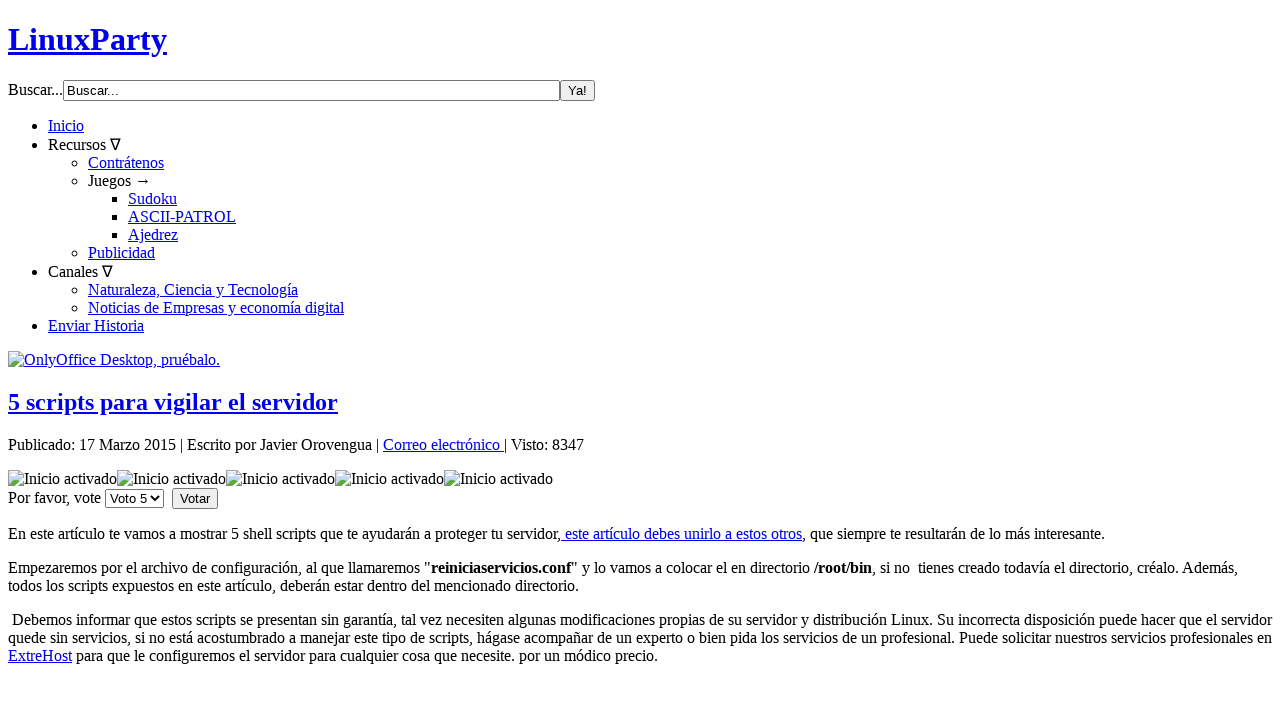

--- FILE ---
content_type: text/html; charset=utf-8
request_url: https://www.linuxparty.es/57-seguridad/9299-5-scripts-para-vigilar-el-servidor.html
body_size: 17236
content:
<!DOCTYPE html>
<html dir="ltr" lang="es-es">
<head>
	<!-- Optimised with Easy Frontend SEO Free - Kubik-Rubik Joomla! Extensions - https://kubik-rubik.de/efseo-easy-frontend-seo -->

<!-- Google Tag Manager -->
<script>(function(w,d,s,l,i){w[l]=w[l]||[];w[l].push({'gtm.start':
new Date().getTime(),event:'gtm.js'});var f=d.getElementsByTagName(s)[0],
j=d.createElement(s),dl=l!='dataLayer'?'&l='+l:'';j.async=true;j.src=
'https://www.googletagmanager.com/gtm.js?id='+i+dl;f.parentNode.insertBefore(j,f);
})(window,document,'script','dataLayer','GTM-PF2Z5NXC');</script>
<!-- End Google Tag Manager -->
	
<!-- Google tag (gtag.js) -->
<script async src="https://www.googletagmanager.com/gtag/js?id=G-EMZWQ2RDXY"></script>
<script>
  window.dataLayer = window.dataLayer || [];
  function gtag(){dataLayer.push(arguments);}
  gtag('js', new Date());

  gtag('config', 'G-EMZWQ2RDXY');
</script>

	
	
    <base href="https://www.linuxparty.es/57-seguridad/9299-5-scripts-para-vigilar-el-servidor.html" />
	<meta http-equiv="content-type" content="text/html; charset=utf-8" />
	<meta name="keywords" content="$registroslogs, script, a=`uptime, conexiones, crontab, servidor, directorio, servicios, \n&amp;#039, diskmax, scripts, llamaremos, [0-9]*&amp;#039, /sbin/service, 0-59/1, /root/bin/cargatrabajo" />
	<meta name="author" content="Javier Orovengua" />
	<meta name="robots" content="index, follow" />
	<meta name="twitter:card" content="summary_large_image" />
	<meta name="description" content="En este artículo te vamos a mostrar 5 shell scripts que te ayudarán a proteger tu servidor, este artículo debes unirlo a estos otros, que siempre te resultarán de lo más interesante. Empezaremos por el archivo de configuración, al que llamaremos &amp;#039;reiniciaservicios.conf&amp;#039; y lo vamos a..." />
	<meta name="generator" content="LinuxParty Noticias" />
	<title>5 scripts para vigilar el servidor - LinuxParty</title>
	<link href="/templates/linuxpartyv3x/favicon.ico" rel="shortcut icon" type="image/vnd.microsoft.icon" />
	<link href="/components/com_jcomments/tpl/default/style.css?v=3002" rel="stylesheet" type="text/css" />
	<link href="/media/mod_jcomments_latest_commented/css/style.css" rel="stylesheet" type="text/css" />
	<link href="https://www.linuxparty.es/media/com_acymailing/css/module_default.css?v=1707815358" rel="stylesheet" type="text/css" />
	<script type="application/json" class="joomla-script-options new">{"csrf.token":"361b8961802d72995430dae4913be2fc","system.paths":{"root":"","base":""}}</script>
	<script src="/components/com_jcomments/js/jcomments-v2.3.js?v=12" type="text/javascript"></script>
	<script src="/components/com_jcomments/libraries/joomlatune/ajax.js?v=4" type="text/javascript"></script>
	<script src="/media/jui/js/jquery.min.js?aff8e8745c95735ab318404c27ffb713" type="text/javascript"></script>
	<script src="/media/jui/js/jquery-noconflict.js?aff8e8745c95735ab318404c27ffb713" type="text/javascript"></script>
	<script src="/media/jui/js/jquery-migrate.min.js?aff8e8745c95735ab318404c27ffb713" type="text/javascript"></script>
	<script src="/media/jui/js/bootstrap.min.js?aff8e8745c95735ab318404c27ffb713" type="text/javascript"></script>
	<script src="/media/system/js/mootools-core.js?aff8e8745c95735ab318404c27ffb713" type="text/javascript"></script>
	<script src="/media/system/js/core.js?aff8e8745c95735ab318404c27ffb713" type="text/javascript"></script>
	<script src="/media/system/js/mootools-more.js?aff8e8745c95735ab318404c27ffb713" type="text/javascript"></script>
	<script src="/media/system/js/caption.js?aff8e8745c95735ab318404c27ffb713" type="text/javascript"></script>
	<script src="/media/mod_hcatfilter/js/jquery.relatedSelect.min.js" type="text/javascript"></script>
	<script src="/media/mod_hcatfilter/js/hcatfilter.min.js" type="text/javascript"></script>
	<script src="https://www.linuxparty.es/media/com_acymailing/js/acymailing_module.js?v=5130" type="text/javascript" async="async"></script>
	<script type="text/javascript">
jQuery(function($){ initTooltips(); $("body").on("subform-row-add", initTooltips); function initTooltips (event, container) { container = container || document;$(container).find(".hasTooltip").tooltip({"html": true,"container": "body"});} });jQuery(function($) {
			 $('.hasTip').each(function() {
				var title = $(this).attr('title');
				if (title) {
					var parts = title.split('::', 2);
					var mtelement = document.id(this);
					mtelement.store('tip:title', parts[0]);
					mtelement.store('tip:text', parts[1]);
				}
			});
			var JTooltips = new Tips($('.hasTip').get(), {"maxTitleChars": 50,"fixed": false});
		});jQuery(window).on('load',  function() {
				new JCaption('img.caption');
			});
try{
 hCatFilterItems.push({
  element: '#mod-hcatfilter-159',
  options: {"preselect":["57","1"],"root":"1","tree":{"1":[{"title":"Art\u00edculos","value":"123","parent":"1"},{"title":"AMD","value":"2","parent":"1"},{"title":"Android","value":"97","parent":"1"},{"title":"Anuncios","value":"3","parent":"1"},{"title":"Apache","value":"4","parent":"1"},{"title":"Bases de Datos","value":"89","parent":"1"},{"title":"Bitcoin","value":"100","parent":"1"},{"title":"Bromas","value":"5","parent":"1"},{"title":"Censura","value":"7","parent":"1"},{"title":"CentOS","value":"102","parent":"1"},{"title":"Ciencia","value":"8","parent":"1"},{"title":"Cisco","value":"9","parent":"1"},{"title":"CloudComputing","value":"99","parent":"1"},{"title":"Comunicaciones","value":"10","parent":"1"},{"title":"Comunidad","value":"11","parent":"1"},{"title":"Corel","value":"12","parent":"1"},{"title":"Creative Commons","value":"71","parent":"1"},{"title":"Debian","value":"13","parent":"1"},{"title":"Dell","value":"81","parent":"1"},{"title":"Documentaci\u00f3n","value":"15","parent":"1"},{"title":"Docker","value":"115","parent":"1"},{"title":"DragonFly","value":"16","parent":"1"},{"title":"Educaci\u00f3n","value":"17","parent":"1"},{"title":"Email","value":"119","parent":"1"},{"title":"Encriptaci\u00f3n","value":"18","parent":"1"},{"title":"Empleo","value":"14","parent":"1"},{"title":"Energ\u00eda.","value":"85","parent":"1"},{"title":"Espacio","value":"19","parent":"1"},{"title":"Eventos","value":"20","parent":"1"},{"title":"Fallos","value":"6","parent":"1"},{"title":"Fedora","value":"21","parent":"1"},{"title":"Firefox","value":"22","parent":"1"},{"title":"FreeBSD","value":"23","parent":"1"},{"title":"Gimp","value":"24","parent":"1"},{"title":"Gnome","value":"84","parent":"1"},{"title":"Google","value":"72","parent":"1"},{"title":"Gr\u00e1ficos","value":"25","parent":"1"},{"title":"Hackers","value":"26","parent":"1"},{"title":"Hardware","value":"75","parent":"1"},{"title":"Helix","value":"27","parent":"1"},{"title":"HP","value":"76","parent":"1"},{"title":"Humor","value":"67","parent":"1"},{"title":"IBM","value":"83","parent":"1"},{"title":"Intel","value":"28","parent":"1"},{"title":"Inteligencia Artifical","value":"98","parent":"1"},{"title":"Internet","value":"29","parent":"1"},{"title":"Java","value":"30","parent":"1"},{"title":"Juegos","value":"31","parent":"1"},{"title":"Justicia","value":"32","parent":"1"},{"title":"KDE","value":"33","parent":"1"},{"title":"Libros","value":"34","parent":"1"},{"title":"Linux","value":"35","parent":"1"},{"title":"LinuxBiz","value":"36","parent":"1"},{"title":"Linuxparty","value":"82","parent":"1"},{"title":"LPIC","value":"108","parent":"1"},{"title":"Mac","value":"37","parent":"1"},{"title":"Mandriva","value":"38","parent":"1"},{"title":"Matem\u00e1ticas","value":"87","parent":"1"},{"title":"Medicina.","value":"86","parent":"1"},{"title":"Medioambiente","value":"93","parent":"1"},{"title":"Microsoft","value":"39","parent":"1"},{"title":"Mint","value":"101","parent":"1"},{"title":"Mozilla","value":"46","parent":"1"},{"title":"M\u00fasica","value":"41","parent":"1"},{"title":"MySQL","value":"42","parent":"1"},{"title":"Nagios","value":"106","parent":"1"},{"title":"Negocios","value":"43","parent":"1"},{"title":"NetBSD","value":"44","parent":"1"},{"title":"Netscape","value":"45","parent":"1"},{"title":"News","value":"47","parent":"1"},{"title":"Nginx","value":"121","parent":"1"},{"title":"Novell","value":"48","parent":"1"},{"title":"OpenBSD","value":"49","parent":"1"},{"title":"Office-Software","value":"50","parent":"1"},{"title":"Opera","value":"51","parent":"1"},{"title":"OS X","value":"52","parent":"1"},{"title":"Pasta","value":"68","parent":"1"},{"title":"Patentes","value":"70","parent":"1"},{"title":"Pel\u00edculas","value":"40","parent":"1"},{"title":"Peliculasycine","value":"91","parent":"1"},{"title":"PHP","value":"92","parent":"1"},{"title":"Politica","value":"96","parent":"1"},{"title":"Privacidad","value":"53","parent":"1"},{"title":"Programaci\u00f3n","value":"54","parent":"1"},{"title":"RAID","value":"117","parent":"1"},{"title":"RedHat","value":"55","parent":"1"},{"title":"Rob\u00f3tica","value":"78","parent":"1"},{"title":"Salud","value":"120","parent":"1"},{"title":"Samba","value":"56","parent":"1"},{"title":"Scripting","value":"116","parent":"1"},{"title":"Seguridad","value":"57","parent":"1"},{"title":"sgi","value":"58","parent":"1"},{"title":"Slackware","value":"59","parent":"1"},{"title":"Slashdot","value":"73","parent":"1"},{"title":"Software","value":"60","parent":"1"},{"title":"Spam","value":"61","parent":"1"},{"title":"Sun","value":"62","parent":"1"},{"title":"Suse","value":"63","parent":"1"},{"title":"Tecnolog\u00eda","value":"79","parent":"1"},{"title":"Trabajo","value":"125","parent":"1"},{"title":"Transportes","value":"94","parent":"1"},{"title":"Ubuntu","value":"88","parent":"1"},{"title":"UnionEuropea","value":"95","parent":"1"},{"title":"Unix","value":"64","parent":"1"},{"title":"Vacaciones","value":"77","parent":"1"},{"title":"Virtualizaci\u00f3n","value":"109","parent":"1"},{"title":"Wine","value":"113","parent":"1"},{"title":"Wikipedia","value":"69","parent":"1"},{"title":"Wireless","value":"65","parent":"1"},{"title":"X","value":"66","parent":"1"},{"title":"Yahoo!","value":"80","parent":"1"},{"title":"Zoho","value":"90","parent":"1"}]},"choose":"Selecciona..."}
 });
}catch(e){console.error(e)};
	if(typeof acymailingModule == 'undefined'){
				var acymailingModule = [];
			}
			
			acymailingModule['emailRegex'] = /^[a-z0-9!#$%&\'*+\/=?^_`{|}~-]+(?:\.[a-z0-9!#$%&\'*+\/=?^_`{|}~-]+)*\@([a-z0-9-]+\.)+[a-z0-9]{2,20}$/i;

			acymailingModule['NAMECAPTION'] = 'Nombre';
			acymailingModule['NAME_MISSING'] = 'Escribe tu nombre.';
			acymailingModule['EMAILCAPTION'] = 'Correo electrónico';
			acymailingModule['VALID_EMAIL'] = 'Escribe tu disección de correo electrónico.';
			acymailingModule['ACCEPT_TERMS'] = 'Para poder suscribirte, es necesario que hayas leído y aceptes los Términos y Condiciones';
			acymailingModule['CAPTCHA_MISSING'] = 'Por favor ingresa el código de seguridad de la imagen';
			acymailingModule['NO_LIST_SELECTED'] = 'Por favor selecciona la lista a la que deseas suscribirte';
		
acymailingModule['excludeValuesformAcymailing62891'] = [];
acymailingModule['excludeValuesformAcymailing62891']['name'] = 'Nombre';
acymailingModule['excludeValuesformAcymailing62891']['email'] = 'Correo electrónico';

	</script>

    <link rel="stylesheet" href="/templates/system/css/system.css" />
    <link rel="stylesheet" href="/templates/system/css/general.css" />
    <!-- Created by Artisteer v4.3.0.60745 -->
    
    <meta name="viewport" content="initial-scale = 1.0, maximum-scale = 1.0, user-scalable = no, width = device-width" />

    <!--[if lt IE 9]><script src="https://html5shiv.googlecode.com/svn/trunk/html5.js"></script><![endif]-->
    <link rel="stylesheet" href="/templates/linuxpartyv3x/css/template.css" media="screen" type="text/css" />
    <!--[if lte IE 7]><link rel="stylesheet" href="/templates/linuxpartyv3x/css/template.ie7.css" media="screen" /><![endif]-->
    <link rel="stylesheet" href="/templates/linuxpartyv3x/css/template.responsive.css" media="all" type="text/css" />

<link rel="shortcut icon" href="/templates/linuxpartyv3x/favicon.ico" type="image/x-icon" />
    <script>if ('undefined' != typeof jQuery) document._artxJQueryBackup = jQuery;</script>
    <script src="/templates/linuxpartyv3x/jquery.js"></script>
    <script>jQuery.noConflict();</script>

    <script src="/templates/linuxpartyv3x/script.js"></script>
    <script src="/templates/linuxpartyv3x/script.responsive.js"></script>
    <script src="/templates/linuxpartyv3x/modules.js"></script>
        <script>if (document._artxJQueryBackup) jQuery = document._artxJQueryBackup;</script>
</head>
<body>

<!-- Google Tag Manager (noscript) -->
<noscript><iframe src="https://www.googletagmanager.com/ns.html?id=GTM-PF2Z5NXC"
height="0" width="0" style="display:none;visibility:hidden"></iframe></noscript>
<!-- End Google Tag Manager (noscript) -->

<div id="main">
<header class="header">
    <div class="shapes">
        
            </div>

<h1 class="headline">
    <a href="/">LinuxParty</a>
</h1>

                   
                    
</header>
<nav class="nav">
    <div class="nav-inner">
    
<div class="hmenu-extra2"><form action="/" class="search" method="post">
	<div class="search">
		<label for="mod-search-searchword">Buscar...</label><input name="searchword" id="mod-search-searchword" maxlength="200"  class="inputbox" type="text" size="60" value="Buscar..."  onblur="if (this.value=='') this.value='Buscar...';" onfocus="if (this.value=='Buscar...') this.value='';" /><input value="Ya!" class="button search-button " type="submit" onclick="this.form.searchword.focus();"/>	<input type="hidden" name="task" value="search" />
	<input type="hidden" name="option" value="com_search" />
	<input type="hidden" name="Itemid" value="101" />
	</div>
</form>
</div>
<ul class="hmenu"><li class="item-115"><a href="/">Inicio</a></li><li class="item-114 deeper parent"><a>Recursos &nabla;</a><ul><li class="item-117"><a href="https://www.extrehost.com" target="_blank">Contrátenos</a></li><li class="item-119 deeper parent"><a class="separator">Juegos &rarr;</a><ul><li class="item-120"><a href="/recursos/juegos/sudoku.html">Sudoku</a></li><li class="item-325"><a href="/includes/juegos/ascii-patrol/ascii-patrol-html5.html" target="_blank">ASCII-PATROL</a></li><li class="item-327"><a href="/recursos/juegos/ajedrez.html">Ajedrez</a></li></ul></li><li class="item-135"><a href="/recursos/publicidad.html">Publicidad</a></li></ul></li><li class="item-142 deeper parent"><a class="separator">Canales &nabla;</a><ul><li class="item-143"><a href="https://www.ajuca.com">Naturaleza, Ciencia y Tecnología</a></li><li class="item-144"><a href="https://www.dedodigital.com">Noticias de Empresas y economía digital</a></li></ul></li><li class="item-132"><a href="/enviar-articulos.html">Enviar Historia</a></li></ul> 
        </div>
    </nav>
<div class="sheet clearfix">
            <!-- begin nostyle -->
<div class="nostyle">
<!-- begin nostyle content -->
<div class="bannergroup">

	<div class="banneritem">
																																																																			<a
							href="/component/banners/click/25.html" target="_blank" rel="noopener noreferrer"
							title="OnlyOffice">
							<img
								src="https://www.linuxparty.es/images/banners/Banner_768x90px_for_linuxpartyes.png"
								alt="OnlyOffice Desktop, pruébalo."
																							/>
						</a>
																<div class="clr"></div>
	</div>

</div>
<!-- end nostyle content -->
</div>
<!-- end nostyle -->
<div class="layout-wrapper">
                <div class="content-layout">
                    <div class="content-layout-row">
                        <div class="layout-cell content">
<article class="post messages"><div class="postcontent clearfix">
<div id="system-message-container">
</div></div></article><div class="item-page" itemscope itemtype="http://schema.org/Article"><article class="post"><div class="postmetadataheader"><h2 class="postheader"><a href="/57-seguridad/9299-5-scripts-para-vigilar-el-servidor.html">5 scripts para vigilar el servidor</a></h2></div><div class="postheadericons metadata-icons"><span class="postdateicon"><time datetime="2015-03-17T09:47:00+01:00" itemprop="datePublished">Publicado: 17 Marzo 2015</time></span> | <span class="postauthoricon">Escrito por Javier Orovengua</span> | <a href="/component/mailto/?tmpl=component&amp;template=linuxpartyv3x&amp;link=d3d4577f52950d7460806991e366fcadcc79ae2c" title="Enviar el enlace a un amigo" onclick="window.open(this.href,'win2','width=400,height=550,menubar=yes,resizable=yes'); return false;" rel="nofollow">			<span class="icon-envelope" aria-hidden="true"></span>
		Correo electrónico	</a> | <meta itemprop="interactionCount" content="UserPageVisits:8347" />Visto: 8347</div><div class="postcontent clearfix"><div><!--
<a target="_blank" href="https://extrehost.com/hosting/hosting-de-empresa" id="bottle" ><img src="/images/banners/extrehost-300x250-1a.jpg" alt="bottle" class="thumbnails" /></a>
--></div>
<div class="content_rating">
		<!-- <p class="unseen element-invisible" itemprop="aggregateRating" itemscope itemtype="https://schema.org/AggregateRating"> -->
						<meta itemprop="ratingCount" content="1" />
			<meta itemprop="worstRating" content="1" />
		</p>
		<img src="/media/system/images/rating_star.png" alt="Inicio activado" /><img src="/media/system/images/rating_star.png" alt="Inicio activado" /><img src="/media/system/images/rating_star.png" alt="Inicio activado" /><img src="/media/system/images/rating_star.png" alt="Inicio activado" /><img src="/media/system/images/rating_star.png" alt="Inicio activado" /></div>
<form method="post" action="https://www.linuxparty.es/57-seguridad/9299-5-scripts-para-vigilar-el-servidor.html?hitcount=0" class="form-inline">
	<span class="content_vote">
		<label class="unseen element-invisible" for="content_vote_9299">Por favor, vote</label>
		<select id="content_vote_9299" name="user_rating">
	<option value="1">Voto 1</option>
	<option value="2">Voto 2</option>
	<option value="3">Voto 3</option>
	<option value="4">Voto 4</option>
	<option value="5" selected="selected">Voto 5</option>
</select>
		&#160;<input class="btn btn-mini" type="submit" name="submit_vote" value="Votar" />
		<input type="hidden" name="task" value="article.vote" />
		<input type="hidden" name="hitcount" value="0" />
		<input type="hidden" name="url" value="https://www.linuxparty.es/57-seguridad/9299-5-scripts-para-vigilar-el-servidor.html?hitcount=0" />
		<input type="hidden" name="361b8961802d72995430dae4913be2fc" value="1" />	</span>
</form><div class="article"><p>En este artículo te vamos a mostrar 5 shell scripts que te ayudarán a proteger tu servidor,<a href="/7495-biblioteca-de-scripts-linux" target="_blank"> este artículo debes unirlo a estos otros</a>, que siempre te resultarán de lo más interesante.
<p>Empezaremos por el archivo de configuración, al que llamaremos "<strong>reiniciaservicios.conf</strong>" y lo vamos a colocar el en directorio <strong>/root/bin</strong>, si no  tienes creado todavía el directorio, créalo. Además, todos los scripts expuestos en este artículo, deberán estar dentro del mencionado directorio.
 
<p> Debemos informar que estos scripts se presentan sin garantía, tal vez necesiten algunas modificaciones propias de su servidor y distribución Linux. Su incorrecta disposición puede hacer que el servidor quede sin servicios, si no está acostumbrado a manejar este tipo de scripts, hágase acompañar de un experto o bien pida los servicios de un profesional. Puede solicitar nuestros servicios profesionales en <a href="https://www.extrehost.com/" target="_blank">ExtreHost</a> para que le configuremos el servidor para cualquier cosa que necesite. por un módico precio.<div><script async src="https://pagead2.googlesyndication.com/pagead/js/adsbygoogle.js?client=ca-pub-9980632742541964"
     crossorigin="anonymous"></script>
<!-- adsense300x250 -->
<ins class="adsbygoogle"
     style="display:block"
     data-ad-client="ca-pub-9980632742541964"
     data-ad-slot="7881154025"
     data-ad-format="auto"></ins>
<script>
     (adsbygoogle = window.adsbygoogle || []).push({});
</script></div>
<p>La variable B, contiene la carga máxima que le vamos a permitir al servidor, donde empiezan a fallar los servicios, que se extrae del comando 'uptime', debes asignarle un valor entre 2.45 y 3.45 (para este ejemplo)
<hr />
<blockquote>
<pre># Reinicia Servicios configuración.
# B indica la máxima carga 
<strong>B=3.45</strong>
# Indica la ruta del archivo de registros
<strong>REGISTROSLOGS="/root/mislogs.log"
</strong></pre>
</blockquote>
<hr />
<p> Este es el script principal, cuando la carga máxima llega o supera a B, se ejecutará este script, al cual llamaremos desde un script llamado "cargatrabajo.sh" que veremos más adelante.
<p>Nombre del script: <strong>reiniciaservicios.sh</strong>
<pre style="color: #1f1c1b; background-color: #ffffff;"> </pre>
<hr />
<pre style="color: #1f1c1b; background-color: #ffffff;"><span style="color: #898887;">#!/bin/bash</span>

<span style="color: #644a9b;">load_conf()</span>
<strong>{</strong>
        <span style="color: #006e28;">CONF=</span><span style="color: #bf0303;">"/root/bin/reiniciaservicios.conf"</span>
        <strong>if</strong><strong><span style="color: #880088;"> [</span></strong> <span style="color: #006e28;">-f</span> <span style="color: #bf0303;">"</span><span style="color: #006e28;">$CONF</span><span style="color: #bf0303;">"</span><strong><span style="color: #880088;"> ]</span></strong> <strong>&amp;&amp;</strong><strong><span style="color: #880088;"> [</span></strong> <span style="color: #006e28;">!</span> <span style="color: #bf0303;">"</span><span style="color: #006e28;">$CONF</span><span style="color: #bf0303;">"</span> <span style="color: #006e28;">==</span>  <span style="color: #bf0303;">""</span><strong><span style="color: #880088;"> ]</span></strong>; <strong>then</strong>
                <strong><span style="color: #880088;">source</span></strong> <span style="color: #006e28;">$CONF</span>
        <strong>else</strong>
                <strong><span style="color: #cc00cc;">head</span></strong>
                <strong><span style="color: #880088;">echo</span></strong> <span style="color: #bf0303;">"</span><span style="color: #0057ae;">\$</span><span style="color: #bf0303;">CONF not found."</span>
                <strong><span style="color: #880088;">exit</span></strong> 1
        <strong>fi</strong>
<strong>}</strong>

<strong><span style="color: #330033;">load_conf</span></strong>

<span style="color: #898887;"># Comprobar que el campo "uptime" a leer, es el correcto</span>
<span style="color: #006e28;">A=</span><strong>`</strong><strong><span style="color: #cc00cc;">uptime</span></strong> <strong>|</strong> <strong><span style="color: #cc00cc;">awk</span></strong> <span style="color: #bf0303;">'{print $10}'</span> <strong>|</strong> <strong><span style="color: #cc00cc;">cut</span></strong> -d, -f1<strong>`</strong>
<strong>if</strong><strong><span style="color: #880088;"> [</span></strong> <strong>`</strong><strong><span style="color: #cc00cc;">expr</span></strong> <span style="color: #006e28;">$A</span> : <span style="color: #bf0303;">'[0-9].[0-9]*'</span><strong>`</strong> <span style="color: #006e28;">-eq</span> <span style="color: #006e28;">${#A}</span><strong><span style="color: #880088;"> ]</span></strong> ; <strong>then</strong>
   <strong><span style="color: #880088;">echo</span></strong> <span style="color: #bf0303;">" "</span>
<strong>else</strong> 
    <span style="color: #006e28;">A=</span><strong>`</strong><strong><span style="color: #cc00cc;">uptime</span></strong> <strong>|</strong> <strong><span style="color: #cc00cc;">awk</span></strong> <span style="color: #bf0303;">'{print $11}'</span> <strong>|</strong> <strong><span style="color: #cc00cc;">cut</span></strong> -d, -f1<strong>`</strong>
<strong>fi</strong>

<span style="color: #006e28;">PARAR=</span>1         <span style="color: #898887;"># Bandera del bucle</span>
<span style="color: #006e28;">UNAVEZ=</span>1        <span style="color: #898887;"># Bandera del buble</span>


<strong>while [[</strong> <span style="color: #006e28;">$(</span> <strong><span style="color: #880088;">echo</span></strong> <span style="color: #bf0303;">"</span><span style="color: #006e28;">$A</span><span style="color: #bf0303;"> &gt; </span><span style="color: #006e28;">$B</span><span style="color: #bf0303;">"</span> <strong>|</strong> <strong><span style="color: #cc00cc;">bc</span></strong> <span style="color: #006e28;">)</span> <span style="color: #006e28;">-eq</span> 1<strong> ]]</strong>; <strong>do</strong>

  <strong>if</strong><strong><span style="color: #880088;"> [</span></strong> <span style="color: #006e28;">$PARAR</span> <span style="color: #006e28;">-eq</span> 1<strong><span style="color: #880088;"> ]</span></strong> ; <strong>then</strong>
     
     <strong>if</strong><strong><span style="color: #880088;"> [</span></strong> <span style="color: #006e28;">$UNAVEZ</span> <span style="color: #006e28;">-eq</span> 1<strong><span style="color: #880088;"> ]</span></strong> ; <strong>then</strong>
        <strong><span style="color: #330033;">/sbin/service</span></strong> httpd stop        <strong><span style="color: #223388;">&gt;&gt;</span></strong> <span style="color: #006e28;">$REGISTROSLOGS</span>
        <strong><span style="color: #880088;">printf</span></strong> <span style="color: #bf0303;">"\n"</span>                     <strong><span style="color: #223388;">&gt;&gt;</span></strong> <span style="color: #006e28;">$REGISTROSLOGS</span>
        <strong><span style="color: #330033;">/sbin/service</span></strong> mysqld stop       <strong><span style="color: #223388;">&gt;&gt;</span></strong> <span style="color: #006e28;">$REGISTROSLOGS</span>
        <strong><span style="color: #880088;">printf</span></strong> <span style="color: #bf0303;">"\n"</span>                     <strong><span style="color: #223388;">&gt;&gt;</span></strong> <span style="color: #006e28;">$REGISTROSLOGS</span>
        <strong><span style="color: #cc00cc;">sleep</span></strong> 3
     <strong>fi</strong>
     <span style="color: #006e28;">UNAVEZ=</span>0   <span style="color: #898887;"># Ya no leera "if" durante el bucle</span>
  <strong>fi</strong>
  <span style="color: #006e28;">PARAR=</span>0       <span style="color: #898887;"># Ya no leera "if" durante el bucle</span>

 <span style="color: #006e28;">A=</span><strong>`</strong><strong><span style="color: #cc00cc;">uptime</span></strong> <strong>|</strong> <strong><span style="color: #cc00cc;">awk</span></strong> <span style="color: #bf0303;">'{print $10}'</span> <strong>|</strong> <strong><span style="color: #cc00cc;">cut</span></strong> -d, -f1<strong>`</strong>

 <strong>if</strong><strong><span style="color: #880088;"> [</span></strong> <strong>`</strong><strong><span style="color: #cc00cc;">expr</span></strong> <span style="color: #006e28;">$A</span> : <span style="color: #bf0303;">'[0-9].[0-9]*'</span><strong>`</strong> <span style="color: #006e28;">-eq</span> <span style="color: #006e28;">${#A}</span><strong><span style="color: #880088;"> ]</span></strong> ; <strong>then</strong>
   <strong><span style="color: #880088;">source</span></strong> <span style="color: #006e28;">$CONF</span>
 <strong>else</strong>
    <span style="color: #006e28;">A=</span><strong>`</strong><strong><span style="color: #cc00cc;">uptime</span></strong> <strong>|</strong> <strong><span style="color: #cc00cc;">awk</span></strong> <span style="color: #bf0303;">'{print $11}'</span> <strong>|</strong> <strong><span style="color: #cc00cc;">cut</span></strong> -d, -f1<strong>`</strong>
 <strong>fi</strong>
 <strong><span style="color: #cc00cc;">sleep</span></strong> 2

<strong>done</strong>


<strong>if</strong><strong><span style="color: #880088;"> [</span></strong> <span style="color: #006e28;">$PARAR</span> <span style="color: #006e28;">-eq</span> 0<strong><span style="color: #880088;"> ]</span></strong> ; <strong>then</strong>
    <strong><span style="color: #cc00cc;">sleep</span></strong> 3
    <strong><span style="color: #330033;">/sbin/service</span></strong> mysqld start  <strong><span style="color: #223388;">&gt;&gt;</span></strong> <span style="color: #006e28;">$REGISTROSLOGS</span>
    <strong><span style="color: #880088;">printf</span></strong> <span style="color: #bf0303;">"\n"</span>                 <strong><span style="color: #223388;">&gt;&gt;</span></strong> <span style="color: #006e28;">$REGISTROSLOGS</span>
    <strong><span style="color: #330033;">/sbin/service</span></strong> httpd start   <strong><span style="color: #223388;">&gt;&gt;</span></strong> <span style="color: #006e28;">$REGISTROSLOGS</span>
    <strong><span style="color: #880088;">printf</span></strong> <span style="color: #bf0303;">"\n"</span>                 <strong><span style="color: #223388;">&gt;&gt;</span></strong> <span style="color: #006e28;">$REGISTROSLOGS</span>   
<strong>fi</strong></pre>
<hr />
<p>Este script, debes incluirlo en tu crond, puedes incluirlo en /etc/cron.d/ creando un fichero llamado "cargatrabajo.cron" e incluir:
<blockquote>
<p>0-59/1 * * * * <strong>root</strong> /root/bin/cargatrabajo.sh
</blockquote>
<p>O si lo ingresas en crontab con "crontab -e" haz la entrada que tenga:
<blockquote>
<p>0-59/1 * * * * /root/bin/cargatrabajo.sh
</blockquote>
<p>Este sería: <strong>cargatrabajo.sh</strong>
<pre style="color: #1f1c1b; background-color: #ffffff;"> </pre>
<hr />
<pre style="color: #1f1c1b; background-color: #ffffff;"><span style="color: #898887;">#!/bin/sh</span>
<span style="color: #898887;"># El script debe insertarse en el crontab de root y debe</span>
<span style="color: #898887;"># copiarse en el directorio /root/bin, cree la entrada</span>
<span style="color: #898887;"># escribiendo "crontab -e" e inserte:</span>
<span style="color: #898887;"># --------------------------------------------------</span>
<span style="color: #898887;"># </span>
<span style="color: #898887;"># 0-59/1 * * * *         /root/bin/cargatrabajo.sh &gt;/dev/null 2&gt;&amp;1</span>
<span style="color: #898887;"># ---------------------------------------------------</span>

<span style="color: #644a9b;">load_conf()</span>
<strong>{</strong>
        <span style="color: #006e28;">CONF=</span><span style="color: #bf0303;">"/root/bin/reiniciaservicios.conf"</span>
        <strong>if</strong><strong><span style="color: #880088;"> [</span></strong> <span style="color: #006e28;">-f</span> <span style="color: #bf0303;">"</span><span style="color: #006e28;">$CONF</span><span style="color: #bf0303;">"</span><strong><span style="color: #880088;"> ]</span></strong> <strong>&amp;&amp;</strong><strong><span style="color: #880088;"> [</span></strong> <span style="color: #006e28;">!</span> <span style="color: #bf0303;">"</span><span style="color: #006e28;">$CONF</span><span style="color: #bf0303;">"</span> <span style="color: #006e28;">==</span>  <span style="color: #bf0303;">""</span><strong><span style="color: #880088;"> ]</span></strong>; <strong>then</strong>
                <strong><span style="color: #880088;">source</span></strong> <span style="color: #006e28;">$CONF</span>
        <strong>else</strong>
                <strong><span style="color: #cc00cc;">head</span></strong>
                <strong><span style="color: #880088;">echo</span></strong> <span style="color: #bf0303;">"</span><span style="color: #0057ae;">\$</span><span style="color: #bf0303;">CONF not found."</span>
                <strong><span style="color: #880088;">exit</span></strong> 1
        <strong>fi</strong>
<strong>}</strong>

<strong><span style="color: #330033;">load_conf</span></strong>

<span style="color: #006e28;">TMP_PREFIX=</span><span style="color: #bf0303;">'/tmp/cargatrabaj'</span>
<span style="color: #006e28;">TMP_FILE=</span><span style="color: #bf0303;">"mktemp </span><span style="color: #006e28;">$TMP_PREFIX</span><span style="color: #bf0303;">.XXXXXXXX"</span>

<span style="color: #006e28;">FINMSG=</span>0
<span style="color: #006e28;">A=</span><strong>`</strong><strong><span style="color: #cc00cc;">uptime</span></strong> <strong>|</strong> <strong><span style="color: #cc00cc;">awk</span></strong> <span style="color: #bf0303;">'{print $10}'</span> <strong>|</strong> <strong><span style="color: #cc00cc;">cut</span></strong> -d, -f1<strong>`</strong>
<strong>if</strong><strong><span style="color: #880088;"> [</span></strong> <strong>`</strong><strong><span style="color: #cc00cc;">expr</span></strong> <span style="color: #006e28;">$A</span> : <span style="color: #bf0303;">'[0-9].[0-9]*'</span><strong>`</strong> <span style="color: #006e28;">-eq</span> <span style="color: #006e28;">${#A}</span><strong><span style="color: #880088;"> ]</span></strong> ; <strong>then</strong>
  <strong><span style="color: #880088;">source</span></strong> <span style="color: #006e28;">$CONF</span>
<strong>else</strong> 
  <span style="color: #006e28;">A=</span><strong>`</strong><strong><span style="color: #cc00cc;">uptime</span></strong> <strong>|</strong> <strong><span style="color: #cc00cc;">awk</span></strong> <span style="color: #bf0303;">'{print $11}'</span> <strong>|</strong> <strong><span style="color: #cc00cc;">cut</span></strong> -d, -f1<strong>`</strong>
<strong>fi</strong>


<strong><span style="color: #880088;">echo</span></strong> <span style="color: #bf0303;">"¿ </span><span style="color: #006e28;">$A</span><span style="color: #bf0303;"> &gt; </span><span style="color: #006e28;">$B</span><span style="color: #bf0303;"> ?"</span>
<strong>if</strong><strong><span style="color: #880088;"> [</span></strong> <span style="color: #006e28;">$(</span> <strong><span style="color: #880088;">echo</span></strong> <span style="color: #bf0303;">"</span><span style="color: #006e28;">$A</span><span style="color: #bf0303;"> &gt; </span><span style="color: #006e28;">$B</span><span style="color: #bf0303;">"</span> <strong>|</strong> <strong><span style="color: #cc00cc;">bc</span></strong> <span style="color: #006e28;">)</span> <span style="color: #006e28;">-eq</span> 1<strong><span style="color: #880088;"> ]</span></strong>; <strong>then</strong>
        <span style="color: #006e28;">FINMSG=</span>1
        <strong><span style="color: #880088;">echo</span></strong> <span style="color: #bf0303;">"=============================="</span>                   <strong><span style="color: #223388;">&gt;&gt;</span></strong> <span style="color: #006e28;">$REGISTROSLOGS</span>
        <strong><span style="color: #880088;">echo</span></strong> <span style="color: #bf0303;">"START: </span><span style="color: #006e28;">$A</span><span style="color: #bf0303;"> &gt; </span><span style="color: #006e28;">$B</span><span style="color: #bf0303;"> - </span><strong>`</strong><strong><span style="color: #cc00cc;">date</span></strong><strong>`</strong><span style="color: #bf0303;"> - </span><strong>`</strong><strong><span style="color: #cc00cc;">uptime</span></strong><strong>`</strong><span style="color: #bf0303;"> - </span><strong>`</strong><strong><span style="color: #cc00cc;">hostname</span></strong><strong>`</strong><span style="color: #bf0303;">"</span>  <strong><span style="color: #223388;">&gt;&gt;</span></strong> <span style="color: #006e28;">$REGISTROSLOGS</span>
        <strong><span style="color: #880088;">echo</span></strong> <span style="color: #bf0303;">"</span><strong>`</strong><strong><span style="color: #330033;">/root/bin/conexiones.sh</span></strong><strong>`</strong><span style="color: #bf0303;">"</span>                        <strong><span style="color: #223388;">&gt;&gt;</span></strong> <span style="color: #006e28;">$REGISTROSLOGS</span>
        <strong><span style="color: #880088;">echo</span></strong> <span style="color: #bf0303;">"=============================="</span>                   <strong><span style="color: #223388;">&gt;&gt;</span></strong> <span style="color: #006e28;">$REGISTROSLOGS</span>
        <strong><span style="color: #330033;">/root/bin/reiniciaservicios.sh</span></strong> <strong>;</strong> <strong><span style="color: #cc00cc;">sleep</span></strong> 3
        <strong><span style="color: #330033;">/root/bin/cargatrabajo.sh</span></strong>
<strong>fi</strong>

<strong>if</strong><strong><span style="color: #880088;"> [</span></strong> <span style="color: #006e28;">$FINMSG</span> <span style="color: #006e28;">-eq</span> 1<strong><span style="color: #880088;"> ]</span></strong> ; <strong>then</strong>
        <strong><span style="color: #880088;">printf</span></strong> <span style="color: #bf0303;">"\n"</span>                                             <strong><span style="color: #223388;">&gt;&gt;</span></strong> <span style="color: #006e28;">$REGISTROSLOGS</span>
        <strong><span style="color: #880088;">echo</span></strong> <span style="color: #bf0303;">"END: </span><span style="color: #006e28;">$A</span><span style="color: #bf0303;"> &gt; </span><span style="color: #006e28;">$B</span><span style="color: #bf0303;"> - </span><strong>`</strong><strong><span style="color: #cc00cc;">date</span></strong><strong>`</strong><span style="color: #bf0303;"> - </span><strong>`</strong><strong><span style="color: #cc00cc;">uptime</span></strong><strong>`</strong><span style="color: #bf0303;"> - </span><strong>`</strong><strong><span style="color: #cc00cc;">hostname</span></strong><strong>`</strong><span style="color: #bf0303;">"</span>    <strong><span style="color: #223388;">&gt;&gt;</span></strong> <span style="color: #006e28;">$REGISTROSLOGS</span>
        <span style="color: #006e28;">FINMSG=</span>0
<strong>fi</strong>


<strong><span style="color: #cc00cc;">rm</span></strong> -fv <span style="color: #006e28;">$TMP_PREFIX</span>.*</pre>
<hr />
<p style="color: #1f1c1b; background-color: #ffffff;">Este script, sólo sirve para vigilar las conexiones
<p style="color: #1f1c1b; background-color: #ffffff;"><strong>vivoconexiones.sh</strong>
<pre style="color: #1f1c1b; background-color: #ffffff;"> </pre>
<hr />
<pre style="color: #1f1c1b; background-color: #ffffff;"><strong>for</strong> <strong><span style="color: #330033;">i</span></strong> in <span style="color: #0057ae;">{1..20}</span><strong>;</strong> <strong>do</strong> 
        <strong><span style="color: #cc00cc;">clear</span></strong><strong>;</strong> <strong><span style="color: #330033;">conexiones.sh</span></strong> <strong>;</strong> <strong><span style="color: #cc00cc;">date</span></strong><strong>;</strong> <strong><span style="color: #330033;">diskmax.sh</span></strong><strong>;</strong> <strong><span style="color: #cc00cc;">sleep</span></strong> 3<strong>;</strong> 
        <strong><span style="color: #cc00cc;">clear</span></strong><strong>;</strong> <strong><span style="color: #330033;">conexiones.sh</span></strong> <strong>;</strong> <strong><span style="color: #cc00cc;">date</span></strong><strong>;</strong> <strong><span style="color: #330033;">diskmax.sh</span></strong><strong>;</strong> <strong><span style="color: #cc00cc;">sleep</span></strong> 3<strong>;</strong> 
        <strong><span style="color: #cc00cc;">clear</span></strong><strong>;</strong> <strong><span style="color: #330033;">conexiones.sh</span></strong> <strong>;</strong> <strong><span style="color: #cc00cc;">date</span></strong><strong>;</strong> <strong><span style="color: #330033;">diskmax.sh</span></strong><strong>;</strong> <strong><span style="color: #cc00cc;">sleep</span></strong> 3<strong>;</strong> 
        <strong><span style="color: #cc00cc;">clear</span></strong><strong>;</strong> <strong><span style="color: #330033;">conexiones.sh</span></strong> <strong>;</strong> <strong><span style="color: #cc00cc;">date</span></strong><strong>;</strong> <strong><span style="color: #330033;">diskmax.sh</span></strong><strong>;</strong> <strong><span style="color: #cc00cc;">sleep</span></strong> 3<strong>;</strong>
<strong>done</strong>
<strong><span style="color: #880088;">echo</span></strong> <span style="color: #bf0303;">"20 loops terminados. Vuela a arrancar: </span><span style="color: #006e28;">$_</span><span style="color: #bf0303;"> "</span></pre>
<hr />
<pre style="color: #1f1c1b; background-color: #ffffff;"> </pre>
<p>El script anterior está basado en este, al que llamaremos:
<p style="color: #1f1c1b; background-color: #ffffff;"><strong>conexiones.sh</strong>
<hr />
<pre style="color: #1f1c1b; background-color: #ffffff;"><strong><span style="color: #cc00cc;">netstat</span></strong> -ntu <strong>|</strong> <strong><span style="color: #cc00cc;">awk</span></strong> <span style="color: #bf0303;">'{print $5}'</span> <strong>|</strong> <strong><span style="color: #cc00cc;">cut</span></strong> -d: -f1 <strong>|</strong> <strong><span style="color: #cc00cc;">sort</span></strong> <strong>|</strong> <strong><span style="color: #cc00cc;">uniq</span></strong> -c <strong>|</strong> <strong><span style="color: #cc00cc;">sort</span></strong> -n <strong>|</strong> <strong><span style="color: #cc00cc;">tail</span></strong> 
<span style="color: #006e28;">NumConex=</span><strong>`</strong><strong><span style="color: #cc00cc;">netstat</span></strong> -ntu <strong>|</strong> <strong><span style="color: #cc00cc;">awk</span></strong> <span style="color: #bf0303;">'{print $5}'</span> <strong>|</strong> <strong><span style="color: #cc00cc;">cut</span></strong> -d: -f1 <strong>|</strong> <strong><span style="color: #cc00cc;">sort</span></strong> <strong>|</strong> <strong><span style="color: #cc00cc;">sort</span></strong> -nr <strong>|</strong> <strong><span style="color: #cc00cc;">uniq</span></strong> -c <strong>|</strong> <strong><span style="color: #cc00cc;">awk</span></strong> <span style="color: #bf0303;">'{sum+=$1} END {print sum}'</span><strong>`</strong>

<span style="color: #006e28;">A=</span><strong>`</strong><strong><span style="color: #cc00cc;">uptime</span></strong> <strong>|</strong> <strong><span style="color: #cc00cc;">awk</span></strong> <span style="color: #bf0303;">'{print $10}'</span> <strong>|</strong> <strong><span style="color: #cc00cc;">cut</span></strong> -d, -f1<strong>`</strong>
<strong>if</strong><strong><span style="color: #880088;"> [</span></strong> <strong>`</strong><strong><span style="color: #cc00cc;">expr</span></strong> <span style="color: #006e28;">$A</span> : <span style="color: #bf0303;">'[0-9].[0-9]*'</span><strong>`</strong> <span style="color: #006e28;">-eq</span> <span style="color: #006e28;">${#A}</span><strong><span style="color: #880088;"> ]</span></strong> ; <strong>then</strong>
  <strong><span style="color: #880088;">echo</span></strong> <span style="color: #bf0303;">"Number"</span><strong>;</strong>
<strong>else</strong>
    <span style="color: #006e28;">A=</span><strong>`</strong><strong><span style="color: #cc00cc;">uptime</span></strong> <strong>|</strong> <strong><span style="color: #cc00cc;">awk</span></strong> <span style="color: #bf0303;">'{print $11}'</span> <strong>|</strong> <strong><span style="color: #cc00cc;">cut</span></strong> -d, -f1<strong>`</strong>
<strong>fi</strong>
    
<strong><span style="color: #880088;">echo</span></strong> <span style="color: #bf0303;">"</span><span style="color: #006e28;">$NumConex</span><span style="color: #bf0303;"> conexiones, -&gt; carga trabajo: </span><span style="color: #006e28;">$A</span><span style="color: #bf0303;">"</span>
</pre>
<hr />
<p>Script que comprueba que no estén todos los inodos del disco duro completos, puedes hacer una versión modificada de este script, para simplemente, comprobar que no esté lleno.
<p>A este script le llamaremos: <strong>diskmax.sh</strong>
<hr />
<pre style="color: #1f1c1b; background-color: #ffffff;"><span style="color: #898887;">#!/bin/sh</span>
<span style="color: #898887;"># El script debe insertarse en el crontab de root y debe</span>
<span style="color: #898887;"># copiarse en el directorio /root/bin, cree la entrada    </span>
<span style="color: #898887;"># escribiendo "crontab -e" e inserte:</span>
<span style="color: #898887;"># --------------------------------------------------</span>
<span style="color: #898887;"># 0-59/1 * * * *         /root/bin/diskmax.sh &gt;/dev/null 2&gt;&amp;1</span>
<span style="color: #898887;"># ---------------------------------------------------</span>
<span style="color: #006e28;">MAX=</span>85

<span style="color: #006e28;">PART=</span>sda1
<span style="color: #006e28;">USE=</span><strong>`</strong><strong><span style="color: #cc00cc;">df</span></strong> -ih <strong>|</strong><strong><span style="color: #cc00cc;">grep</span></strong> <span style="color: #006e28;">$</span><span style="color: #006e28;">PART</span> <strong>|</strong> <strong><span style="color: #cc00cc;">awk</span></strong> <span style="color: #bf0303;">'{ print $5 }'</span> <strong>|</strong> <strong><span style="color: #cc00cc;">cut</span></strong> -d<span style="color: #bf0303;">'%'</span> -f1 <strong>|</strong> <strong><span style="color: #cc00cc;">uniq</span></strong> -c <strong>|</strong> <strong><span style="color: #cc00cc;">awk</span></strong> <span style="color: #bf0303;">'{ print $2 }'</span><strong>`</strong>
<strong><span style="color: #880088;">echo</span></strong> <span style="color: #bf0303;">"¿ </span><span style="color: #006e28;">$USE</span><span style="color: #bf0303;"> &gt; </span><span style="color: #006e28;">$MAX</span><span style="color: #bf0303;"> ?"</span>
<strong>if</strong><strong><span style="color: #880088;"> [</span></strong> <span style="color: #006e28;">$USE</span> <span style="color: #006e28;">-gt</span> <span style="color: #006e28;">$MAX</span><strong><span style="color: #880088;"> ]</span></strong>; <strong>then</strong>
  <span style="color: #898887;">#  echo "Percent used: $USE" </span>
  <span style="color: #898887;">#  echo "Superado: $MAX"</span>
  <strong><span style="color: #330033;">/root/bin/optimiza.sh</span></strong> <strong>;</strong> <strong><span style="color: #330033;">/root/bin/reiniciaservicios.sh</span></strong>
<strong>fi</strong></pre>
<hr />
<p> 
<blockquote>Puede contratar <a href="https://www.extrehost.com" target="_blank"><strong>ExtreHost</strong></a> para temas profesionales con sus servidores. No lo dude, contáctenos.</blockquote><div><p> </p>
<p> </p>
<img style="display: block; margin-left: auto; margin-right: auto;" title="" src="/images/banners/linux-party-png-para-articles.png" alt="" width="5%" height="5%" /></div></div><div class="pager"><a class="hasTip" title="Tener una Linux Shell remotamente mediante PHP Shell" aria-label="Artículo anterior: Tener una Linux Shell remotamente mediante PHP Shell" href="/57-seguridad/8942-tener-una-linux-shell-remotamente-mediante-php-shell.html" rel="prev">
			<span class="icon-chevron-left" aria-hidden="true"></span> <span aria-hidden="true">Anterior</span>		</a><a class="hasTip" title="Saber quien está utilizando tu Red, Wifi incluida." aria-label="Artículo siguiente: Saber quien está utilizando tu Red, Wifi incluida." href="/57-seguridad/5719-saber-quien-esta-utilizando-tu-red-wifi-incluida.html" rel="next">
			<span aria-hidden="true">Siguiente</span> <span class="icon-chevron-right" aria-hidden="true"></span>		</a></div><script type="text/javascript">
<!--
var jcomments=new JComments(9299, 'com_content','/component/jcomments/');
jcomments.setList('comments-list');
//-->
</script>
<div id="jc">
<div id="comments"></div>
<a id="addcomments" href="#addcomments"></a>
<p class="message">No estás registrado para postear comentarios</p>
<div id="comments-footer" align="center"><a href="http://www.joomlatune.com" title="JComments" target="_blank">JComments</a></div>
</div></div><div class="postmetadatafooter"><div class="postfootericons metadata-icons"><span class="postcategoryicon">Categoría: <span class="post-metadata-category-name"><a href="/57-seguridad.html" itemprop="genre">Seguridad</a></span></span></div></div></article></div><div class="content-layout"><div class="content-layout-row"><div class="layout-cell" style="width: 100%;"><article class="post"><div class="postmetadataheader"><h2 class="postheader">Relacionados</h2></div><div class="postcontent clearfix"><ul class="category-module mod-list">
					<li>
			<div class="mod-articles-category-group">Seguridad</div>
			<ul>
									<li>
													<a class="mod-articles-category-title " href="/57-seguridad/12619-hackers-rusos-utilizan-hyper-v-para-ocultar-malware-de-linux-en-sistemas-windows.html">
								Hackers rusos utilizan Hyper-V para ocultar malware de Linux en sistemas Windows							</a>
						
						
						
						
						
						
						
											</li>
									<li>
													<a class="mod-articles-category-title " href="/57-seguridad/8178-utilizar-ssh-sin-contrasena-con-ssh-keygen-y-ssh-copy-id.html">
								Utilizar ssh sin contraseña con ssh-keygen y ssh-copy-id							</a>
						
						
						
						
						
						
						
											</li>
									<li>
													<a class="mod-articles-category-title " href="/57-seguridad/1318-configuracion-paso-a-paso-de-una-nat-con-los-iptables.html">
								Configuración paso a paso de  una NAT con los iptables							</a>
						
						
						
						
						
						
						
											</li>
									<li>
													<a class="mod-articles-category-title " href="/57-seguridad/3741-snort-para-windows-deteccion-de-intrusos-y-seguridad.html">
								Snort para Windows, detección de Intrusos y seguridad.							</a>
						
						
						
						
						
						
						
											</li>
									<li>
													<a class="mod-articles-category-title " href="/57-seguridad/8489-detectando-rootkits-linux.html">
								Detectar ROOTKITS en Linux							</a>
						
						
						
						
						
						
						
											</li>
									<li>
													<a class="mod-articles-category-title " href="/57-seguridad/9288-20-ejemplos-iptables-para-nuevos-administradores-de-sistemas.html">
								20 Ejemplos IPTables para nuevos Administradores de Sistemas							</a>
						
						
						
						
						
						
						
											</li>
									<li>
													<a class="mod-articles-category-title " href="/57-seguridad/7754-iptables-para-evitar-ataques-de-denegacion-de-servicio-ddos.html">
								IPTABLES para evitar ataques de Denegación de Servicio (DDoS)							</a>
						
						
						
						
						
						
						
											</li>
									<li>
													<a class="mod-articles-category-title " href="/57-seguridad/9080-mod-security-y-mod-evasive-en-linux-para-centos-redhat.html">
								mod_security y mod_evasive en Linux para CentOS / RedHat							</a>
						
						
						
						
						
						
						
											</li>
									<li>
													<a class="mod-articles-category-title " href="/57-seguridad/12586-un-windows-xp-sin-protección-y-conectado-a-internet-el-experimento-que-demuestra-por-qué-no-deberías-hacerlo.html">
								Un Windows XP sin protección y conectado a Internet: el experimento que demuestra por qué no deberías hacerlo							</a>
						
						
						
						
						
						
						
											</li>
									<li>
													<a class="mod-articles-category-title " href="/57-seguridad/12585-contraseñas-aleatorias-en-internet-cómo-crear-claves-seguras-sin-complicarte.html">
								Contraseñas Aleatorias en Internet: Cómo Crear Claves Seguras Sin Complicarte							</a>
						
						
						
						
						
						
						
											</li>
									<li>
													<a class="mod-articles-category-title " href="/57-seguridad/12578-duckduckgo-ahora-te-permite-ocultar-imágenes-generadas-por-ia-en-los-resultados-de-búsqueda.html">
								DuckDuckGo ahora te permite ocultar imágenes generadas por IA en los resultados de búsqueda							</a>
						
						
						
						
						
						
						
											</li>
									<li>
													<a class="mod-articles-category-title " href="/57-seguridad/12569-el-analizador-de-protocolos-de-red-de-código-abierto-wireshark-4-4-8-actualiza-la-compatibilidad-de-protocolos.html">
								El analizador de protocolos de red de código abierto Wireshark 4.4.8 actualiza la compatibilidad de protocolos							</a>
						
						
						
						
						
						
						
											</li>
							</ul>
		</li>
			</ul></div></article></div></div></div>


                        </div>
                        <div class="layout-cell sidebar1">
<div class="block clearfix"><div class="blockcontent"><div class="custom"  >
	<table style="width: 100%; text-align: left;" border="1" cellspacing="1" cellpadding="2" bgcolor="#3333ff">
<tbody>
<tr>
<td style="background-color: #aedef4; vertical-align: top;" bgcolor="#3333ff">
<div align="center"><strong><a href="/35-linux/8482-como-instalar-linux-por-primera-vez">Cómo Instalar Linux</a></strong></div>
</td>
</tr>
</tbody>
</table></div></div></div><div class="block clearfix"><div class="blockcontent"><div class="custom"  >
	<table style="text-align: left;" border="0" width="134" cellspacing="2" cellpadding="0">
<tbody>
<tr>
<td style="vertical-align: top;"><br /><br />Redes:</td>
<td style="vertical-align: top;"><br /><a href="/?format=feed&amp;type=atom" target="_blank" rel="noopener noreferrer"><img src="/images/rss-image.png" alt="" border="0" /></a></td>
<td style="vertical-align: top;"><br /><a href="https://www.facebook.com/pages/linuxparty/143613333990?ref=hl" target="_blank" rel="noopener noreferrer"><img src="/images/rss-facebook.png" alt="" border="0" /></a></td>
<td style="vertical-align: top;"><br /><a href="https://twitter.com/linuxparty" target="_blank" rel="noopener noreferrer"><img src="/images/rss-twentty.png" alt="" border="0" /></a></td>
<td style="vertical-align: top;"> </td>
<td style="vertical-align: top;"> </td>
</tr>
</tbody>
</table>
<p> </p></div></div></div><div class="block clearfix"><div class="blockheader"><h3 class="t">Suscribete / Newsletter</h3></div><div class="blockcontent"><div class="acymailing_module" id="acymailing_module_formAcymailing62891">
	<div class="acymailing_fulldiv" id="acymailing_fulldiv_formAcymailing62891"  >
		<form id="formAcymailing62891" action="/" onsubmit="return submitacymailingform('optin','formAcymailing62891')" method="post" name="formAcymailing62891"  >
		<div class="acymailing_module_form" >
			<div class="acymailing_introtext">Suscribete a nuestras Newsletter y periódicamente recibirás un resumen de las noticias publicadas.</div>			<table class="acymailing_form">
				<tr>
												<td class="acyfield_name acy_requiredField">
								<input id="user_name_formAcymailing62891"  onfocus="if(this.value == 'Nombre') this.value = '';" onblur="if(this.value=='') this.value='Nombre';" class="inputbox" type="text" name="user[name]" style="width:90%" value="Nombre" title="Nombre"/>
							</td> </tr><tr>							<td class="acyfield_email acy_requiredField">
								<input id="user_email_formAcymailing62891"  onfocus="if(this.value == 'Correo electrónico') this.value = '';" onblur="if(this.value=='') this.value='Correo electrónico';" class="inputbox" type="text" name="user[email]" style="width:90%" value="Correo electrónico" title="Correo electrónico"/>
							</td> </tr><tr>
					
					<td class="acysubbuttons">
												<input class="button subbutton btn btn-primary" type="submit" value="Suscribirse" name="Submit" onclick="try{ return submitacymailingform('optin','formAcymailing62891'); }catch(err){alert('The form could not be submitted '+err);return false;}"/>
												<input class="button unsubbutton  btn btn-inverse" type="button" value="Cancelar suscrib." name="Submit" onclick="return submitacymailingform('optout','formAcymailing62891')"/>
											</td>
				</tr>
			</table>
			<div class="acymailing_finaltext">
</div>			<input type="hidden" name="ajax" value="0" />
			<input type="hidden" name="acy_source" value="module_157" />
			<input type="hidden" name="ctrl" value="sub"/>
			<input type="hidden" name="task" value="notask"/>
			<input type="hidden" name="redirect" value=""/>
			<input type="hidden" name="redirectunsub" value=""/>
			<input type="hidden" name="option" value="com_acymailing"/>
						<input type="hidden" name="hiddenlists" value="2,1"/>
			<input type="hidden" name="acyformname" value="formAcymailing62891" />
									</div>
		</form>
	</div>
	</div></div></div><div class="block clearfix"><div class="blockcontent"><div class="bannergroup">

	<div class="banneritem">
										<center>
<script async src="https://pagead2.googlesyndication.com/pagead/js/adsbygoogle.js?client=ca-pub-9980632742541964"
     crossorigin="anonymous"></script>
<!-- AdSense-rascacielos-300x600 -->
<ins class="adsbygoogle"
     style="display:inline-block;width:300px;height:600px"
     data-ad-client="ca-pub-9980632742541964"
     data-ad-slot="3431471221"></ins>
<script>
     (adsbygoogle = window.adsbygoogle || []).push({});
</script>
</></center>				<div class="clr"></div>
	</div>

</div></div></div><div class="block clearfix"><div class="blockcontent"><div class="bannergroup">

	<div class="banneritem">
										<script async src="https://pagead2.googlesyndication.com/pagead/js/adsbygoogle.js?client=ca-pub-9980632742541964"
     crossorigin="anonymous"></script>
<!-- adsense300x250 -->
<ins class="adsbygoogle"
     style="display:block"
     data-ad-client="ca-pub-9980632742541964"
     data-ad-slot="7881154025"
     data-ad-format="auto"></ins>
<script>
     (adsbygoogle = window.adsbygoogle || []).push({});
</script>				<div class="clr"></div>
	</></div>

</div></div></div><div class="block clearfix"><div class="blockheader"><h3 class="t">El Top de LinuxParty</h3></div><div class="blockcontent"><ul class="mostread mod-list">
	<li itemscope itemtype="https://schema.org/Article">
		<a href="/35-linux/1732-cambiar-la-hora-y-la-fecha-al-sistema-linux.html" itemprop="url">
			<span itemprop="name">
				Cambiar la Hora y la Fecha al sistema Linux			</span>
		</a>
	</li>
	<li itemscope itemtype="https://schema.org/Article">
		<a href="/65-wireless/36-como-configurar-la-tarjeta-de-red-inalambrica-wifi-en-linux.html" itemprop="url">
			<span itemprop="name">
				Cómo configurar la tarjeta de Red Inalámbrica ( WiFi ) en Linux			</span>
		</a>
	</li>
	<li itemscope itemtype="https://schema.org/Article">
		<a href="/65-wireless/3193-manual-para-hackear-una-red-wifi.html" itemprop="url">
			<span itemprop="name">
				Manual para hackear una red wifi			</span>
		</a>
	</li>
	<li itemscope itemtype="https://schema.org/Article">
		<a href="/29-internet/1944-como-configurar-el-modem-usb-o-tarjeta-gprs-3g-para-linux.html" itemprop="url">
			<span itemprop="name">
				Cómo configurar el Modem USB o Tarjeta GPRS / 3G para Linux.			</span>
		</a>
	</li>
	<li itemscope itemtype="https://schema.org/Article">
		<a href="/29-internet/8969-20-comandos-netstat-para-administradores-de-redes-linux.html" itemprop="url">
			<span itemprop="name">
				20 Comandos Netstat para Administradores de Redes Linux			</span>
		</a>
	</li>
	<li itemscope itemtype="https://schema.org/Article">
		<a href="/26-hackers/9118-29-practicos-ejemplos-de-nmap-para-administradores-de-sistemas-redes.html" itemprop="url">
			<span itemprop="name">
				29 Prácticos ejemplos de Nmap para Administradores de Sistemas / Redes			</span>
		</a>
	</li>
	<li itemscope itemtype="https://schema.org/Article">
		<a href="/54-programacion/6929-tutorial-de-c-c-programar-paso-a-paso-para-linux-windows-y-mac.html" itemprop="url">
			<span itemprop="name">
				Tutorial de C/C++, programar paso a paso, para Linux, Windows y Mac			</span>
		</a>
	</li>
	<li itemscope itemtype="https://schema.org/Article">
		<a href="/42-mysql/3392-exportar-bases-de-datos-de-access-mdb-a-mysql.html" itemprop="url">
			<span itemprop="name">
				Exportar Bases de Datos de Access (MDB) a MySQL			</span>
		</a>
	</li>
	<li itemscope itemtype="https://schema.org/Article">
		<a href="/42-mysql/3991-error-1045-access-denied-for-user-root-localhost-using-password-yes.html" itemprop="url">
			<span itemprop="name">
				ERROR 1045: Access denied for user: 'root@localhost' (Using password: YES)			</span>
		</a>
	</li>
	<li itemscope itemtype="https://schema.org/Article">
		<a href="/57-seguridad/7980-20-ejemplos-iptables-para-administradores-de-sistemas-linux.html" itemprop="url">
			<span itemprop="name">
				20 ejemplos iptables para administradores de sistemas Linux			</span>
		</a>
	</li>
	<li itemscope itemtype="https://schema.org/Article">
		<a href="/29-internet/6038-introduccion-a-los-comandos-snmp-snmpwalk-snmpget-snmptranslate.html" itemprop="url">
			<span itemprop="name">
				Introducción a los comandos SNMP, snmpwalk, snmpget, snmptranslate...			</span>
		</a>
	</li>
	<li itemscope itemtype="https://schema.org/Article">
		<a href="/71-creative-commons/57-como-montar-tu-propio-wiki.html" itemprop="url">
			<span itemprop="name">
				Cómo Montar tu Propio Wiki			</span>
		</a>
	</li>
	<li itemscope itemtype="https://schema.org/Article">
		<a href="/15-documentacion/3658-como-bloquear-fotos-e-imagenes-porno-con-safesquid-servidor-proxy.html" itemprop="url">
			<span itemprop="name">
				Cómo bloquear fotos e imágenes porno con SafeSquid, servidor proxy			</span>
		</a>
	</li>
	<li itemscope itemtype="https://schema.org/Article">
		<a href="/113-wine/4486-instalar-microsoft-office-en-linux-con-wine.html" itemprop="url">
			<span itemprop="name">
				Instalar Microsoft Office en Linux (con Wine)			</span>
		</a>
	</li>
	<li itemscope itemtype="https://schema.org/Article">
		<a href="/54-programacion/4000-programar-y-depurar-en-un-ide-para-php-con-eclipse-plugins-pdt-xdebug-y-remote-debug.html" itemprop="url">
			<span itemprop="name">
				Programar y depurar en un IDE para PHP con Eclipse, plugins PDT, xdebug y Remote debug			</span>
		</a>
	</li>
	<li itemscope itemtype="https://schema.org/Article">
		<a href="/42-mysql/2214-como-crear-una-base-de-datos-mysql-e-inicializar-los-privilegios.html" itemprop="url">
			<span itemprop="name">
				Cómo Crear una Base de Datos MySQL e inicializar los privilegios.			</span>
		</a>
	</li>
	<li itemscope itemtype="https://schema.org/Article">
		<a href="/35-linux/5572-40-cosas-que-probablemente-no-sepas-sobre-linux.html" itemprop="url">
			<span itemprop="name">
				40 cosas que probablemente no sepas sobre Linux			</span>
		</a>
	</li>
	<li itemscope itemtype="https://schema.org/Article">
		<a href="/54-programacion/10350-los-27-mejores-ides-para-programacion-c-c-o-editores-de-codigo-de-linux.html" itemprop="url">
			<span itemprop="name">
				Los 27 mejores IDEs para programación C/C++ o editores de código de Linux			</span>
		</a>
	</li>
	<li itemscope itemtype="https://schema.org/Article">
		<a href="/31-juegos/1282-sexo-violencia-y-tension-en-los-juegos.html" itemprop="url">
			<span itemprop="name">
				Sexo, Violencia, y Tensión en los Juegos.			</span>
		</a>
	</li>
	<li itemscope itemtype="https://schema.org/Article">
		<a href="/35-linux/8923-renombrar-multiples-ficheros-quitar-espacios-cambiar-mayusculas-a-la-vez-en-linux.html" itemprop="url">
			<span itemprop="name">
				Renombrar multiples archivos masivamente en Linux (quitar espacios, cambiar mayúsculas) a la vez en Linux			</span>
		</a>
	</li>
</ul></div></div><div class="block clearfix"><div class="blockheader"><h3 class="t">Donar a LinuxParty</h3></div><div class="blockcontent"><div class="custom"  >
	<p><strong>Probablemente te niegues, pero.. ¿Podrías ayudarnos con una donación?</strong></p>
<form action="https://www.paypal.com/cgi-bin/webscr" method="post"><input name="cmd" type="hidden" value="_s-xclick" /> <input name="hosted_button_id" type="hidden" value="ULEGZDMWN95E2" /> <input name="item_name" type="hidden" value="DONAR A  LINUX-PARTY.com" /> <input name="charset" type="hidden" value="utf-8" /> <input name="no_shipping" type="hidden" value="1" /> <br /> <input name="image_url" type="hidden" value="/images/banners/LogoLeftNew.gif" /> <input alt="PayPal secure payments." height="80%" name="submit" src="https://www.paypal.com/en_US/i/btn/btn_donateCC_LG.gif" type="image" width="80%" /></form></div></div></div><div class="block clearfix_menu"><div class="blockcontent"><ul class="menu"><li class="item-101 current active"><a href="/">Noticias de Linux y tecnología</a></li></ul></div></div><div class="block clearfix"><div class="blockheader"><h3 class="t">Tutorial de Linux</h3></div><div class="blockcontent"><div class="custom"  >
	<table style="width: 100%; text-align: left;" border="1" cellspacing="1" cellpadding="2">
<tbody>
<tr>
<td style="background-color: #aedef4; vertical-align: top;"><br />
<div style="text-align: center;"><a href="/TutorialLinux"> <big style="font-weight: bold;">Tutorial de Linux</big></a><br />
<div style="text-align: center;"><a href="/TutorialLinux/TutorialLinux-6.0-0.pdf" target="_blank">Descarga gratuita aquí.</a> (ver.pdf)</div>
</div>
</td>
</tr>
</tbody>
</table></div></div></div><div class="block clearfix"><div class="blockheader"><h3 class="t">Top 15 artículos por Fecha</h3></div><div class="blockcontent"><div class="top-articles-module">
  <form method="get" action="/">
    <input type="hidden" name="option" value="com_content"/>
    <input type="hidden" name="view" value="featured"/>
    <input type="hidden" name="Itemid" value="101"/>

    <select name="year" onchange="this.form.submit()">
              <option value="2026" >2026</option>
              <option value="2025" selected>2025</option>
              <option value="2024" >2024</option>
              <option value="2023" >2023</option>
              <option value="2022" >2022</option>
              <option value="2021" >2021</option>
              <option value="2020" >2020</option>
              <option value="2019" >2019</option>
              <option value="2018" >2018</option>
              <option value="2017" >2017</option>
              <option value="2016" >2016</option>
          </select>

    <select name="month" onchange="this.form.submit()">
              <option value="1" >Enero</option>
              <option value="2" >Febrero</option>
              <option value="3" >Marzo</option>
              <option value="4" >Abril</option>
              <option value="5" >Mayo</option>
              <option value="6" >Junio</option>
              <option value="7" >Julio</option>
              <option value="8" >Agosto</option>
              <option value="9" >Septiembre</option>
              <option value="10" >Octubre</option>
              <option value="11" >Noviembre</option>
              <option value="12" selected>Diciembre</option>
          </select>
  </form>

  <p><strong>Viendo artículos de: Diciembre de 2025</strong></p>

  <ul class="top-articles-list">
                  <li>
                    <a href="/93-medioambiente/12607-♻️-diez-céntimos-y-dos-máquinas-así-funcionará-el-nuevo-sistema-de-devolución-de-envases-en-españa.html">
            ♻️ “Diez céntimos y dos máquinas”: así funcionará el nuevo sistema de devolución de envases en España          </a> (08/12/2025) - 851 visitas
        </li>
              <li>
                    <a href="/86-medicina/12608-por-que-los-medicos-deciden-hacer-huelga-un-analisis-claro-de-las-razones-detras-de-una-movilizacion-necesaria.html">
            ¿Por qué los médicos deciden hacer huelga? Un análisis claro de las razones detrás de una movilización necesaria          </a> (09/12/2025) - 488 visitas
        </li>
              <li>
                    <a href="/50-office-software/12605-onlyoffice-desktop-editors-9-2-disponible-con-ia,-atajos-de-teclado-personalizables,-grabación-de-macros-y-más.html">
            ONLYOFFICE Desktop Editors 9.2 disponible: con IA, atajos de teclado personalizables, grabación de macros y más          </a> (03/12/2025) - 422 visitas
        </li>
              <li>
                    <a href="/41-musica/12609-el-adios-a-una-leyenda-robe-iniesta-deja-huella-para-siempre.html">
            El adiós a una leyenda: Robe Iniesta deja huella para siempre          </a> (10/12/2025) - 422 visitas
        </li>
              <li>
                    <a href="/85-energia/12615-🔋-de-pasta-térmica-a-batería-de-emergencia-investigadores-chinos-logran-90-wh-kg-con-un-material-sorprendente.html">
            🔋 De pasta térmica a batería de emergencia: investigadores chinos logran 90 Wh/kg con un material sorprendente          </a> (21/12/2025) - 387 visitas
        </li>
              <li>
                    <a href="/35-linux/12604-zorin-os-18-supera-el-millón-de-descargas-el-linux-más-elegante-conquista-el-escritorio-windows.html">
            Zorin OS 18 supera el millón de descargas: el Linux más elegante conquista el escritorio Windows          </a> (02/12/2025) - 374 visitas
        </li>
              <li>
                    <a href="/10-comunicaciones/12610-por-qué-los-mensajes-inclusivos-no-llegan-cuando-la-forma-eclipsa-al-fondo-lo-dice-la-ciencia.html">
            Por qué los mensajes inclusivos NO llegan: cuando la forma eclipsa al fondo. Lo dice la ciencia          </a> (12/12/2025) - 372 visitas
        </li>
              <li>
                    <a href="/32-justicia/12603-golpe-histórico-a-meta-españa-dicta-sentencia-por-abuso-de-datos-y-publicidad-desleal.html">
            Golpe histórico a Meta: España dicta sentencia por abuso de datos y publicidad desleal          </a> (01/12/2025) - 358 visitas
        </li>
              <li>
                    <a href="/93-medioambiente/12611-🌲-un-árbol-que-frena-incendios-forestales-la-ciencia-nos-da-pistas-para-combatir-el-fuego.html">
            🌲 Un árbol que frena incendios forestales: la ciencia nos da pistas para combatir el fuego          </a> (15/12/2025) - 321 visitas
        </li>
              <li>
                    <a href="/86-medicina/12612-¿adiós-a-las-gafas-aprueban-unas-gotas-que-corrigen-la-visión-sin-cirugía.html">
            ¿Adiós a las gafas? Aprueban unas gotas que corrigen la visión sin cirugía          </a> (16/12/2025) - 320 visitas
        </li>
              <li>
                    <a href="/31-juegos/12613-¿por-qué-los-televisores-crt-antiguos-son-el-nuevo-tesoro-para-gamers-retro-🕹️.html">
            ¿Por qué los televisores CRT antiguos son el nuevo tesoro para gamers retro? 🕹️          </a> (17/12/2025) - 305 visitas
        </li>
              <li>
                    <a href="/11-comunidad/12616-cuando-la-inteligencia-lo-oyó-todo-el-mensaje-japonés-tras-hiroshima-que-heló-washington.html">
            Cuando la inteligencia lo oyó todo: el mensaje japonés tras Hiroshima que heló Washington          </a> (22/12/2025) - 303 visitas
        </li>
              <li>
                    <a href="/6-fallos/12617-🕷️-bots-en-sitios-web-una-amenaza-invisible-que-puede-costarte-dinero.html">
            🕷️ Bots en sitios web: una amenaza invisible que puede costarte dinero          </a> (26/12/2025) - 285 visitas
        </li>
              <li>
                    <a href="/123-articulos/12614-proyecto-chrysalis-así-sería-la-nave-interestelar-capaz-de-llevarnos-a-otro-sistema-solar.html">
            Proyecto Chrysalis: así sería la nave interestelar capaz de llevarnos a otro sistema solar          </a> (20/12/2025) - 263 visitas
        </li>
              <li>
                    <a href="/11-comunidad/12606-dinamarca-declara-la-guerra-a-los-deepfakes-con-una-ley-pionera-de-derechos-sobre-tu-imagen.html">
            Dinamarca declara la guerra a los deepfakes con una ley pionera de derechos sobre tu imagen          </a> (08/12/2025) - 236 visitas
        </li>
            </ul>
</div></div></div><div class="block clearfix"><div class="blockheader"><h3 class="t">Últimos comentarios</h3></div><div class="blockcontent"><ul class="jcomments-latest-commented">
		<li>
		<a href="/35-linux/11135-buscar-y-reemplazar-en-vim.html#comments">
							Buscar y reemplazar en Vim&nbsp;(1)
					</a>
	</li>
		<li>
		<a href="/19-espacio/11396-en-italia-ha-caido-un-meteorito-de-mas-de-45-000-millones-de-anos.html#comments">
							En Italia ha caido un meteorito de más de 45.000 millones de años&nbsp;(2)
					</a>
	</li>
		<li>
		<a href="/31-juegos/5784-los-mejores-juegos-de-gnu-linux-–-una-larga-lista.html#comments">
							Los mejores juegos de GNU/Linux – Una larga lista&nbsp;(1)
					</a>
	</li>
		<li>
		<a href="/75-hardware/10502-como-configurar-drbd-para-replicar-el-almacenamiento-en-dos-servidores-centos-7-y-8.html#comments">
							Cómo configurar DRBD para replicar el almacenamiento en dos servidores CentOS 7 y 8&nbsp;(1)
					</a>
	</li>
		<li>
		<a href="/54-programacion/10172-aprender-a-programar-en-basic-con-qb64-la-version-quickbasic-para-linux-macos-y-windows-es-la-opcion-que-las-escuelas-deberian-escoger.html#comments">
							Aprender a programar en Basic con QB64, La versión QuickBASIC para Linux, MacOS y Windows es la opción que las escuelas deberían escoger&nbsp;(2)
					</a>
	</li>
		<li>
		<a href="/35-linux/10633-por-que-linux-no-triunfa-en-el-escritorio.html#comments">
							Por qué Linux no triunfa en el Escritorio.&nbsp;(1)
					</a>
	</li>
		<li>
		<a href="/57-seguridad/8129-configuracion-del-servidor-dns-en-linux.html#comments">
							Configuración del servidor DNS en Linux&nbsp;(3)
					</a>
	</li>
		<li>
		<a href="/54-programacion/10350-los-27-mejores-ides-para-programacion-c-c-o-editores-de-codigo-de-linux.html#comments">
							Los 27 mejores IDEs para programación C/C++ o editores de código de Linux&nbsp;(1)
					</a>
	</li>
		<li>
		<a href="/35-linux/9924-q4os-hace-que-linux-sea-facil-para-todos.html#comments">
							 Q4OS hace que Linux sea fácil para todos &nbsp;(1)
					</a>
	</li>
		<li>
		<a href="/119-email/9093-como-configurar-un-servidor-de-correo-con-postfix-y-dovecot-para-diferentes-necesidades.html#comments">
							Cómo configurar un servidor de correo con Postfix y Dovecot para diferentes necesidades&nbsp;(9)
					</a>
	</li>
	</ul></div></div><div class="block clearfix"><div class="blockheader"><h3 class="t">Filtro por Categorías</h3></div><div class="blockcontent"><div class="hcatfilter">
		<form action="/" method="get" id="mod-hcatfilter-159-form" class="hcatfilter-form">
		<input type="hidden" name="option" value="com_content" />
		<input type="hidden" name="view" value="category" />
		<input type="hidden" name="id" value="1" />
		<input type="hidden" name="Itemid" value="101" />
		<div class="hcatfilter-select">
			<div id="mod-hcatfilter-159"></div>
		</div>
		<div class="hcatfilter-button">
			<input type="submit" class="button btn" value="Filtrar"/>
			<input type="button" class="button reset btn" value="Limpiar"/>
		</div>
	</form>
</div></div></div>



                        </div>

                    </div>
                </div>
            </div>

<footer class="footer">
<div class="content-layout">
    <div class="content-layout-row">
    <div class="layout-cell" style="width: 100%">
        <a title="RSS" class="rss-tag-icon" style="position: absolute; bottom: 8px; left: 6px; line-height: 36px; " href="#"></a><div style="position:relative;padding-left:10px;padding-right:10px"><p><a href="/index.php/8117-contratar-publicidad-en-linuxparty">Publicidad Contacto</a> | <a href="/index.php?format=feed&amp;type=atom" target="_blank">RSS Atom</a> | <a href="http://twitter.com/linuxparty" target="_blank">En Twitter</a> | <a href="https://www.facebook.com/LinuxPartyWeb/?ref=hl" target="_blank">En Facebook</a></p>
<p style="text-align: center;">| <a href="https://services.extrehost.com/index.php/sobre/quienes-somos" target="_blank" rel="nofollow noopener noreferrer">Quienes Somos</a> | <a href="https://services.extrehost.com/index.php/sobre/condiciones-de-uso" target="_blank" rel="nofollow noopener noreferrer">Condiciones de Uso</a> | <a href="https://services.extrehost.com/index.php/sobre/aviso-legal" target="_blank" rel="nofollow noopener noreferrer">Aviso Legal</a> |</p>
         
        <p>Copyleft LinuxParty © 2013.</p><p><br /></p><p><br /></p><p><br /></p></div>
    </div>
    </div>
</div>
<div class="content-layout">
    <div class="content-layout-row">
    <div class="layout-cell" style="width: 33%">
        <p><span style="font-weight: bold;">TECNOLOGÍA</span></p><p><br /></p><p style="text-align: left;"></p><p><a href="http://www.linuxparty.es/">LinuxParty</a><span style="line-height: normal;"></span></p><p></p>
    </div><div class="layout-cell" style="width: 34%">
        <p><span style="font-weight: bold;">CIENCIA</span></p><p><br /></p><p style="text-align: left;"></p><p><a href="http://www.ajuca.com">Ajuca</a><span style="line-height: normal;"></span></p><p></p>
    </div><div class="layout-cell" style="width: 33%">
        <p><span style="font-weight: bold;">ECONOMIA</span></p><p><span style="font-weight: bold;"><br /></span></p><p></p><p><a href="http://www.dedodigital.com/">DedoDigital</a><span style="line-height: normal;"></span></p><p></p>
    </div>
    </div>
</div>
<div class="content-layout">
    <div class="content-layout-row">
    <div class="layout-cell" style="width: 100%">
        <p><br /></p>
    </div>
    </div>
</div>

</footer>

    </div>
    <p class="page-footer">
        <span id="footnote-links">Designed by <a href="http://www.extrehost.com" target="_blank">ExtreHost</a>.</span>
    </p>
</div>


</body>
</html>


--- FILE ---
content_type: text/html; charset=utf-8
request_url: https://www.google.com/recaptcha/api2/aframe
body_size: 267
content:
<!DOCTYPE HTML><html><head><meta http-equiv="content-type" content="text/html; charset=UTF-8"></head><body><script nonce="xLS3jvFo55r61on_6Rpjdw">/** Anti-fraud and anti-abuse applications only. See google.com/recaptcha */ try{var clients={'sodar':'https://pagead2.googlesyndication.com/pagead/sodar?'};window.addEventListener("message",function(a){try{if(a.source===window.parent){var b=JSON.parse(a.data);var c=clients[b['id']];if(c){var d=document.createElement('img');d.src=c+b['params']+'&rc='+(localStorage.getItem("rc::a")?sessionStorage.getItem("rc::b"):"");window.document.body.appendChild(d);sessionStorage.setItem("rc::e",parseInt(sessionStorage.getItem("rc::e")||0)+1);localStorage.setItem("rc::h",'1769198480777');}}}catch(b){}});window.parent.postMessage("_grecaptcha_ready", "*");}catch(b){}</script></body></html>